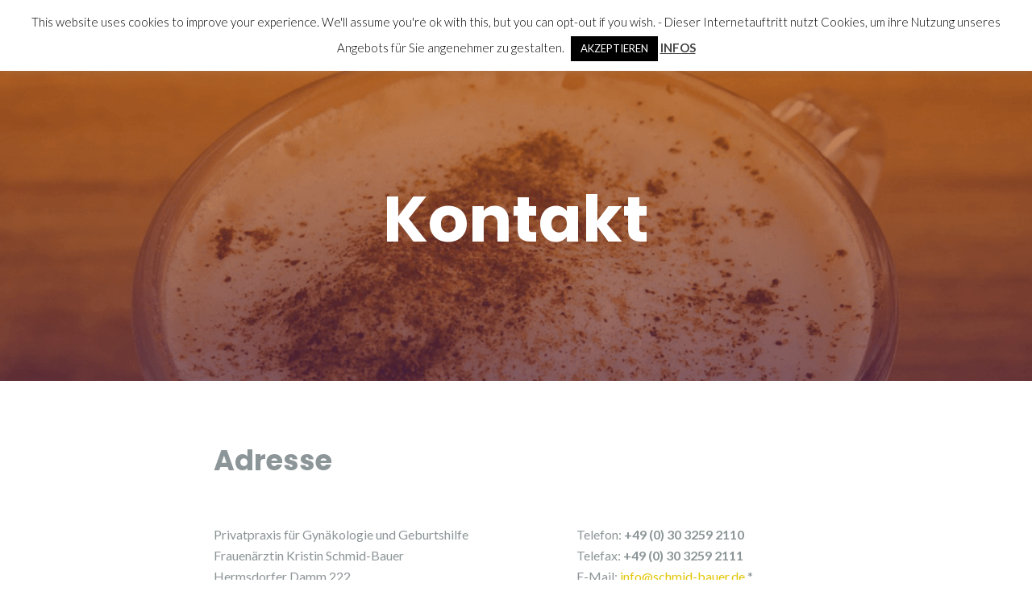

--- FILE ---
content_type: text/css
request_url: https://www.schmid-bauer.de/wp-content/themes/illdy_child/style.css?ver=6.1.9
body_size: 769
content:
/*
 Theme Name:   Illdy-Child
 Description:  Illdy-Child-Theme
 Author:       IS
 Template:     illdy
 Version:      1.0
 Text Domain:  illdy-child
*/
p {hyphens: auto;}

#header .top-header .header-navigation ul li a {
    color: #722f8c !important;
    font-size: 18px !important;
    line-height: 26px !important;
}

.clear {clear: both;}

.kontakt1 {float: left; width: 60%; margin: 0; padding: 0;}
.kontakt2 {float: left; margin: 0; padding: 0;}

.markup-format ol {margin-left: 0.6em !important; padding-left: 0.6em !important;}
.markup-format ol li {list-style-position: outside !important; list-style-type: disc !important;}

/* 17. Responsive */
@media only screen and (min-width: 768px) and (max-width: 800px) {
    #team .section-content .person .person-image {
        float: none;
        margin-right: auto;
        margin-left: auto;
    }

    #team .section-content .person .person-content {
        float: none;
        width: 100%;
    }

    .row.blog-carousel.owl-carousel {
        margin: 0;
    }
}

@media only screen and (max-width: 767px) {

	h3 {font-size: 25px !important; line-height: 20px !important;}
	
	.kontakt1 {float: none;}
	.kontakt2 {float: none;}
	
    #header .top-header .header-logo img {
        max-width: 320px;
    }

    #header .bottom-header h2 {
        font-size: 60px;
    }

    #about .widget_illdy_skill:nth-child(1) {
        margin-top: 0;
    }

    #about .widget_illdy_skill:nth-child(2),
    #about .widget_illdy_skill:nth-child(3) {
        margin-top: 66px;
    }

    #services .widget_illdy_service:nth-child(1) {
        margin-top: 0;
    }

    #services .widget_illdy_service:nth-child(2),
    #services .widget_illdy_service:nth-child(3) {
        margin-top: 40px;
    }

    #counter .col-sm-4 {
        border-right: none;
    }

    #counter .widget_illdy_counter:nth-child(1) {
        margin-top: 0;
    }

    #counter .widget_illdy_counter:nth-child(2),
    #counter .widget_illdy_counter:nth-child(3) {
        margin-top: 40px;
    }

    #team .widget_illdy_person:nth-child(1) {
        margin-top: 0;
    }

    #team .widget_illdy_person:nth-child(2),
    #team .widget_illdy_person:nth-child(3) {
        margin-top: 40px;
    }

    #contact-us .section-content .contact-us-box .box-left {
        width: 50%;
    }

    #contact-us .section-content .contact-us-box .box-left {
        width: 50%;
    }

    #contact-us .section-content .col-sm-5,
    #contact-us .section-content .col-sm-3 {
        margin-top: 40px;
    }

    #contact-us .section-content .contact-us-social {
        text-align: left;
    }

    #contact-us .section-content .wpcf7-form p:nth-of-type(1) {
        margin-top: 0;
    }

    #contact-us .section-content .wpcf7-form p:nth-of-type(1),
    #contact-us .section-content .wpcf7-form p:nth-of-type(2),
    #contact-us .section-content .wpcf7-form p:nth-of-type(3) {
        width: 100%;
        margin: 26px 0 0 0;
        padding: 0;
    }

    #footer .footer-logo {
        text-align: left;
    }

    #footer .col-sm-3 {
        margin-top: 40px;
    }

    #footer .col-sm-3:first-child {
        margin-top: 0;
    }

    #sidebar {
        width: 100%;
        margin-top: 0;
        padding-left: 0;
        border-left: none;
    }

    .blog-post-related-articles .related-post {
        margin: 40px 0;
    }

    #comments #comments-list ul.comments .comment .comment-gravatar {
        margin-bottom: 20px;
    }

    #blog {
        padding-bottom: 0;
    }

    .row.blog-carousel.owl-carousel {
        margin: 0;
    }
}

@media only screen and (max-width: 320px) {
    #team .section-content .person .person-image {
        width: 100%;
        margin-right: 0;
        margin-bottom: 20px;
    }

    #team .section-content .person .person-content {
        text-align: center;
    }

    #team .section-content .person .person-content .person-content-social li {
        display: inline-block;
        float: none;
    }
}

@media screen and (max-width: 768px) {
    body #header .bottom-header {
        padding-top: 70px;
        padding-bottom: 70px;
    }

    body #header .bottom-header h1 {
        line-height: 54px;
        font-size: 50px;
    }

    body #header .bottom-header .section-description {
        margin-bottom: 0;
    }
}

@media screen and (max-width: 500px) {
    body #header .bottom-header h1 {
        line-height: 44px;
        font-size: 40px;
    }

    body #header .bottom-header .section-description h5 {
        font-size: 18px;
        line-height: 24px;
    }

    body #header .bottom-header {
        padding-bottom: 50px;
    }
}



--- FILE ---
content_type: text/plain
request_url: https://www.google-analytics.com/j/collect?v=1&_v=j102&aip=1&a=781274723&t=pageview&_s=1&dl=https%3A%2F%2Fwww.schmid-bauer.de%2Fkontakt_gyn_berlin%2F&ul=en-us%40posix&dt=Kontakt%20%7C%20Frauen%C3%A4rztin%20Schmid-Bauer&sr=1280x720&vp=1280x720&_u=YEBAAEABAAAAACAAI~&jid=4689804&gjid=1876500609&cid=1892875380.1769782712&tid=UA-65452661-5&_gid=1878039105.1769782712&_r=1&_slc=1&z=1854234943
body_size: -451
content:
2,cG-R87Z83S4Z2